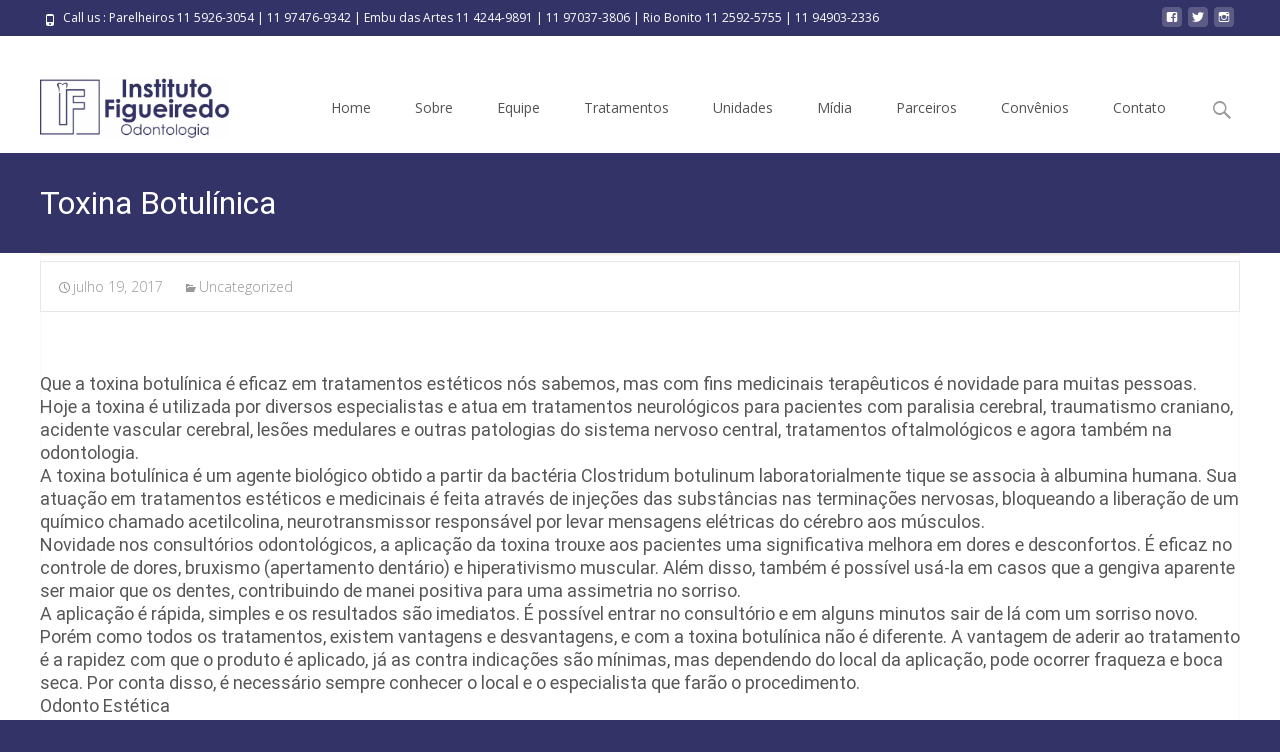

--- FILE ---
content_type: text/css
request_url: https://institutofigueiredo.com/wp-content/uploads/so-css/so-css-i-max.css?ver=1544643909
body_size: 337
content:
.site-main {
  padding-top: 0px;
  padding-bottom: 48px;
}

.entry-content .panel-grid .so-panel.widget h3.widget-title {
  text-align: center;
  color: #333368;
}

.site-footer .site-info {
  padding-top: 10px;
  padding-bottom: 10px;
}





#panel-42-0-1-0.so-panel.widget.widget_media_image.panel-first-child {
  text-align: center;
}

--- FILE ---
content_type: application/javascript
request_url: https://institutofigueiredo.com/wp-content/themes/i-max/js/functions.js?ver=2018-04-24
body_size: 8577
content:
/**
 * Functionality specific to i-max.
 *
 * Provides helper functions to enhance the theme experience.
 */

( function( $ ) {
	var body    = $( 'body' ),
	    _window = $( window );
	
	/**
	 * Enables menu toggle for small screens.
	 */
	( function() {
		var nav = $( '#site-navigation' ), button, menu;
		if ( ! nav )
			return;

		button = nav.find( '.menu-toggle' );
		if ( ! button )
			return;

		// Hide button if menu is missing or empty.
		menu = nav.find( '.nav-container' );
		if ( ! menu || ! menu.children().length ) {
			button.hide();
			return;
		}

		$( '.menu-toggle' ).on( 'click.imax', function() {
			//nav.toggleClass( 'toggled-on' );
		} );
	} )();

	/**
	 * Makes "skip to content" link work correctly in IE9 and Chrome for better
	 * accessibility.
	 *
	 * @link http://www.nczonline.net/blog/2013/01/15/fixing-skip-to-content-links/
	 */
	_window.on( 'hashchange.imax', function() {
		var element = document.getElementById( location.hash.substring( 1 ) );

		if ( element ) {
			if ( ! /^(?:a|select|input|button|textarea)$/i.test( element.tagName ) )
				element.tabIndex = -1;

			element.focus();
		}
	} );

		
} )( jQuery );

/* scripts to run on document ready */
jQuery(document).ready(function($) {
	
	/* customizing the drop down menu */
	jQuery('div.nav-container > ul > li > a').append( '<span class="colorbar"></span>' );
    jQuery('div.nav-container ul > li').hover(function() {
        jQuery(this).children('ul.children,ul.sub-menu').stop(true, true).slideDown("fast");
    }, function(){
        jQuery(this).children('ul.children,ul.sub-menu').slideUp("fast");
    });
	
	jQuery('.search-form').append( '<span class="searchico genericon genericon-search"></span>' );
	
	
	
	/* adding class for no featured image posts */
	$( "div.entry-nothumb" ).parent(".meta-img").addClass("no-image-meta");
	
	/* Go to top button */
	jQuery('body').append('<a href="#" class="go-top animated"><span class="genericon genericon-collapse"></span></a>');
                        // Show or hide the sticky footer button
    jQuery(window).scroll(function() {
        if (jQuery(this).scrollTop() > 200) {
        	jQuery('.go-top').fadeIn(200).addClass( 'bounce' );
        } else {
            jQuery('.go-top').fadeOut("slow");
        }
    });


    // Animate the scroll to top
    jQuery('.go-top').click(function(event) {
        event.preventDefault();
        jQuery('html, body').animate({scrollTop: 0}, 1000);
    });	
	
	
	/* Side responsive menu	 */
	$('.menu-toggle').sidr({
      	name: 'sidr-left',
      	side: 'left',
		source: '.nav-container',
			onOpen: function() {
				$('.menu-toggle').animate({
					marginLeft: "260px"
				}, 200);
			},
			onClose: function() {
				$('.menu-toggle').animate({
					marginLeft: "0px"
				}, 200);
			}
    });
	
	$(window).resize(function () {
        if ($(window).width() > 1070) {
            $.sidr('close', 'sidr-left');
        }
	  	equalheight('#ft-post article');
    });	
	
	/*equal height for featured post for two column view */
	
	equalheight = function(container){
	
		var currentTallest = 0,
			 currentRowStart = 0,
			 rowDivs = new Array(),
			 $el,
			 topPosition = 0;
		$(container).each(function() {
		
		   $el = $(this);
		   $($el).height('auto')
		   topPostion = $el.position().top;
		
		   	if (currentRowStart != topPostion) {
				for (currentDiv = 0 ; currentDiv < rowDivs.length ; currentDiv++) {
			   		rowDivs[currentDiv].height(currentTallest);
			 	}
			 	rowDivs.length = 0; // empty the array
			 	currentRowStart = topPostion;
			 	currentTallest = $el.height();
			 	rowDivs.push($el);
		   	} else {
			 	rowDivs.push($el);
			 	currentTallest = (currentTallest < $el.height()) ? ($el.height()) : (currentTallest);
		  	}
		   	for (currentDiv = 0 ; currentDiv < rowDivs.length ; currentDiv++) {
			 	rowDivs[currentDiv].height(currentTallest);
		   	}
		});
	}

  	equalheight('.main article');
	


	/*
	$(window).scroll(function(){
		var newvalue = parseInt($(this).scrollTop()*0.25)-64;
    	$('.ibanner').css('background-position', '0px '+newvalue+'px');
	});
	*/
	
	

	//$(window).load(function(){		
		// footer area masonry	
		$('#footer-widgets').each(function () {
			$(this).masonry({});
		});
		
		// Two column Blog layout masonry
		$('#blog-cols').each(function () {
			$(this).masonry({});
		});		
	//});		
	
	
	// slider
	$('#da-slider').each(function() {
		
		_this = $(this);
		var slider_speed = _this.data('slider-speed');
	
		_this.owlCarousel({
	 		
			navigation : true,
			autoPlay : slider_speed,
			paginationSpeed : 600,
			singleItem: true,
			rewindSpeed: 600,
			stopOnHover: true,
			navigationText: ['<span class="genericon genericon-leftarrow"></span>','<span class="genericon genericon-rightarrow"></span>'],
			addClassActive: true,
			theme : "owl-theme1",
			goToFirstSpeed : 1000,
			slideSpeed : 600,
			autoHeight: true			

	 
		});
	 
	});

	// Banner Parallax Effect
	if ( $('.ibanner').length > 0 )
	{			
	
		var slider_parallax = $('#da-slider').data('slider-parallax');
		
		var slider_height = $('#da-slider').data('slider-height');
		var slider_reduct = $('#da-slider').data('slider-reduct');		

		slider_height = ( (($( window ).height()/100)*slider_height) - slider_reduct );
		
		$('.da-img').css( "height", slider_height );
		$('.ibanner .owl-carousel .owl-wrapper-outer').css( "height", slider_height );		
		
		if (slider_parallax == 1)
		{		
			var slidetop = parseInt($('.ibanner').offset().top);
			
			if( $( window ).width() > 999 )
			{	
				$(window).scroll(function(){
					//var newvalue = parseInt($(this).scrollTop()*0.25)-64;
					var newvalue = parseInt($(this).scrollTop()*0.70)-100;
					
					if ($(this).scrollTop() > slidetop)
					{
						//$('.da-img img').css('margin-top', newvalue+'px');
						$('.da-img').css('background-position', 'center '+newvalue+'px');	
					}
					
					if ($(this).scrollTop() <= slidetop)
					{
						var slideheight = $('.active .da-img').height();
						//$('.da-img img').css('margin-top', 0+'px');
						$('.da-img').css('background-position', 'center 0px');
						$('.owl-wrapper-outer').css('max-height', slideheight+'px');
					}		
					//console.log('margin-top : '+newvalue+'px, ' + 'SlideTop : ' +slidetop+'px, ' + 'Scrolltop : ' +$(this).scrollTop()+'px');
				});
			}
		}
			
	}


	
});

/* scripts to run as loads */

(function($) {
	
	/* acrolling header */
	var nav_container = $(".headerwrap");
	var nav = $(".site-header");

	var top_spacing = 30;
	var waypoint_offset = 60;
	
	if( $( window ).width() > 999 )
	{
		if ( $(".admin-bar").length>0 )
		{
			if($( window ).width()<766)
			{
				var top_spacing = 0;
			} else
			{
				var top_spacing = 30;
			}
		} else
		{
			var top_spacing = 0;
		}
		nav_container.waypoint({
			handler: function(direction) {
				
				if (direction == 'down') {
					nav_container.css({ 'height':nav.outerHeight() });		
					nav.stop().addClass("fixeddiv").css("top",-nav.outerHeight()).animate({"top":top_spacing});
				} else {
				
					nav_container.css({ 'height':'auto' });
					nav.stop().removeClass("fixeddiv").css("top",nav.outerHeight()).animate({"top":""});
				}
				
			},
			offset: function() {
				return -nav.outerHeight()-waypoint_offset;
			}
		});
	}

	/* no utility bar class addition */
	if ( $('.utilitybar').length == 0 )
	{
		$('.headerwrap').addClass('noutility');
	}
	
	// Title height adjustment for transparent header
	if ( $('.nx-titlebar').length > 0 && $('.nx-fullscreen').length > 0 )
	{
		$('.iheader').css( "height", 180);
		$('.titlebar').css( "paddingTop", 88);
		
	}		
	
})(jQuery);

jQuery(document).ready(function($) {
	
	//$(window).load(function(){	
		// hide the preloader
		if ( $( 'body' ).hasClass( 'nx-preloader' ))
		{					
			$( '.nx-preloader .nx-ispload' ).css( "display", "none" );
		}
	//});
	
	if( $('.elementor-editor-active').length > 0 ) {
		$( '.nx-ispload' ).css( "display", "none" );
	}
	
	if( $('.woocommerce').length > 0 ) {
		$('.woocommerce ul.products li.product a img').each(function() {
			$( this ).wrap( "<span class='nx-prod-vinette'></span>" );
		});
	}
	// Gutenberg Fullwidth
	if( $('.alignfull, .alignwide').length > 0 )
	{
		$('body').addClass('gb-alignfull');
	}	
	
});		
/**/
/**/
